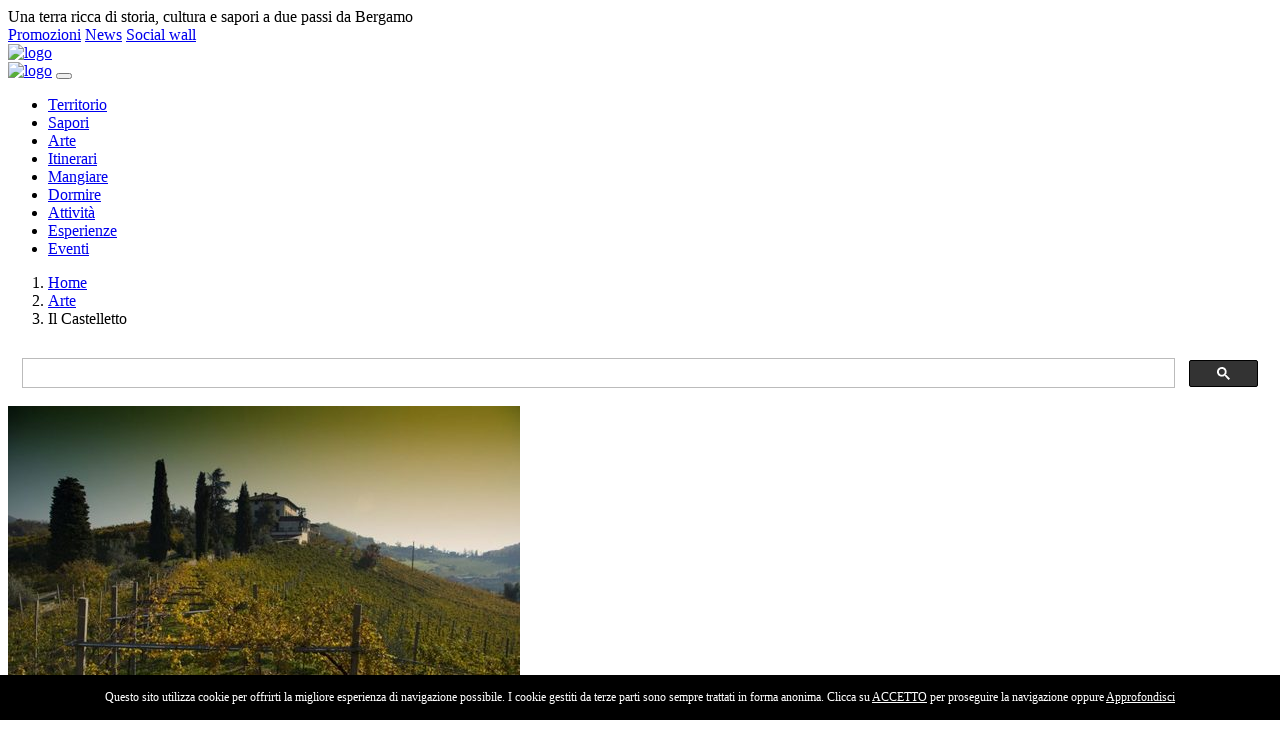

--- FILE ---
content_type: text/html; charset=UTF-8
request_url: https://www.terredelvescovado.it/arte/il-castelletto-cziCjLfqo2
body_size: 19198
content:
<!DOCTYPE html>
<html>
    <head>
        <meta charset="utf-8">
<meta name="viewport" content="width=device-width, initial-scale=1, shrink-to-fit=no">
<title>Sito ufficiale Terre del Vescovado - Sito ufficiale Terre del Vescovado - Il Castelletto</title>


    <meta name="description" content="Sito ufficiale Terre del Vescovado - Scopri la storia de Il Castelletto a Gavarno, oggi sede di un’azienda agricola che produce olio d’oliva ed ospita uno dei pochissimi frantoi della provincia di Bergamo">
    
<link rel="stylesheet" href="/vendor/twbs/bootstrap/dist/css/bootstrap.min.css" />
<link rel="stylesheet" href="https://assets.juicer.io/embed.css" media="all" />
<link rel="stylesheet" href="/assets/plugins/owlcarousel/assets/owl.carousel.min.css" />
<link rel="stylesheet" href="/assets/plugins/owlcarousel/assets/owl.theme.default.min.css">
<link rel="stylesheet" href="https://cdnjs.cloudflare.com/ajax/libs/select2/4.0.5/css/select2.min.css" integrity="sha256-xJOZHfpxLR/uhh1BwYFS5fhmOAdIRQaiOul5F/b7v3s=" crossorigin="anonymous" />
<link rel="stylesheet" href="/assets/plugins/owlcarousel/assets/owl.theme.default.min.css" />
<link rel="stylesheet" href="https://cdnjs.cloudflare.com/ajax/libs/fullcalendar/3.10.0/fullcalendar.min.css" />
<link rel="stylesheet" href="https://cdn.jsdelivr.net/gh/fancyapps/fancybox@3.5.6/dist/jquery.fancybox.min.css" />
<link rel="stylesheet" href="/assets/fontawesome/css/all.min.css" />
<link rel="stylesheet" href="/assets/css/style.css?v=202503271235" />
<script src="https://assets.juicer.io/embed.js" type="text/javascript"></script>
<script src="https://maps.googleapis.com/maps/api/js?key=AIzaSyAm2W0CdRmTFblfezeayLaWSziSt4xh0lQ" type="text/javascript"></script>
<script async src="https://www.googletagmanager.com/gtag/js?id=UA-9030885-16"></script>
<script>
    window.dataLayer = window.dataLayer || [];
    function gtag() {
        dataLayer.push(arguments);
    }
    gtag('js', new Date());
    gtag('config', 'UA-9030885-16 ', {'anonymize_ip': true});
</script>
<!-- Icons -->
<link rel="apple-touch-icon" sizes="57x57" href="/assets/icons/apple-icon-57x57.png">
<link rel="apple-touch-icon" sizes="60x60" href="/assets/icons/apple-icon-60x60.png">
<link rel="apple-touch-icon" sizes="72x72" href="/assets/icons/apple-icon-72x72.png">
<link rel="apple-touch-icon" sizes="76x76" href="/assets/icons/apple-icon-76x76.png">
<link rel="apple-touch-icon" sizes="114x114" href="/assets/icons/apple-icon-114x114.png">
<link rel="apple-touch-icon" sizes="120x120" href="/assets/icons/apple-icon-120x120.png">
<link rel="apple-touch-icon" sizes="144x144" href="/assets/icons/apple-icon-144x144.png">
<link rel="apple-touch-icon" sizes="152x152" href="/assets/icons/apple-icon-152x152.png">
<link rel="apple-touch-icon" sizes="180x180" href="/assets/icons/apple-icon-180x180.png">
<link rel="icon" type="image/png" sizes="192x192"  href="/assets/icons/android-icon-192x192.png">
<link rel="icon" type="image/png" sizes="32x32" href="/assets/icons/favicon-32x32.png">
<link rel="icon" type="image/png" sizes="96x96" href="/assets/icons/favicon-96x96.png">
<link rel="icon" type="image/png" sizes="16x16" href="/assets/icons/favicon-16x16.png">
<link rel="manifest" href="/assets/icons/manifest.json">
<meta name="msapplication-TileColor" content="#ffffff">
<meta name="msapplication-TileImage" content="/assets/icons/ms-icon-144x144.png">  

<meta property="og:url" content="https://www.terredelvescovado.it/arte/il-castelletto-cziCjLfqo2">
<meta property="og:title" content="Sito ufficiale Terre del Vescovado - Sito ufficiale Terre del Vescovado - Il Castelletto">
<meta property="og:description" content="Sito ufficiale Terre del Vescovado - Scopri la storia de Il Castelletto a Gavarno, oggi sede di un’azienda agricola che produce olio d’oliva ed ospita uno dei pochissimi frantoi della provincia di Bergamo">
<meta property="og:image" content="https://www.terredelvescovado.it/assets/images/logo-v.png">
<!-- <script src="https://kit.fontawesome.com/687cdd6f0d.js" crossorigin="anonymous"></script> -->    </head>
    <body class="page-arte">
        <div id="dark-overlay"></div>
        <div id="topbar">
    <div class="container">
        <div class="row">
            <div id="top_intro" class="col">Una terra ricca di storia, cultura e sapori a due passi da Bergamo</div>
            <div class="col text-right">
                <a class="link_menu" href="/promozioni">Promozioni</a>
                <a class="link_menu" href="/news">News</a>
                <a class="link_social" target="_blank" href="https://www.facebook.com/terredelvescovado/"><i class="fab fa-facebook-square"></i></a> 
                <a class="link_social" target="_blank" href="https://www.instagram.com/terre_del_vescovado/"><i class="fab fa-instagram"></i></a> 
                <a class="link_social" target="_blank" href="https://twitter.com/hashtag/terredelvescovado"><i class="fab fa-twitter-square"></i></a> 
                <a class="link_social" target="_blank" href="https://www.youtube.com/channel/UC2c4PyntmkQjy7JVkWsSRzA"><i class="fab fa-youtube-square"></i></a> 
                <a id="link_sw" class="btn btn-sm btn-flat btn-primary" href="/social-wall" role="button">Social wall</a>
            </div>
        </div>
    </div>
</div>        <div id="header">
    <div class="logo text-center d-none d-lg-block"><a href="/"><img src="/assets/images/logo.png" alt="logo" class="img-fluid" /></a></div>
    <nav class="navbar navbar-expand-lg navbar-light bg-transparent">
        <div class="nav-container">
            <a class="navbar-brand d-block d-lg-none d-xl-none" href="/"><img src="/assets/images/logo-h.jpg" alt="logo" /></a>
            <button class="navbar-toggler" type="button" data-toggle="collapse" data-target="#navbarNav" aria-controls="navbarNav" aria-expanded="false" aria-label="Toggle navigation">
                <span class="navbar-toggler-icon"></span>
            </button>
        </div>
        <div class="collapse navbar-collapse" id="navbarNav">
            <ul class="navbar-nav">
                <li class="nav-item">
                    <a class="nav-link btn-territorio " href="/territorio">Territorio</a>
                </li>
                <li class="nav-item">
                    <a class="nav-link btn-sapori " href="/sapori">Sapori</a>
                </li>
                <li class="nav-item">
                    <a class="nav-link btn-arte active" href="/arte">Arte</a>
                </li>
                <li class="nav-item">
                    <a class="nav-link btn-itinerari " href="/itinerari">Itinerari</a>
                </li>
                <li class="nav-item">
                    <a class="nav-link btn-mangiare " href="/mangiare">Mangiare</a>
                </li>
                <li class="nav-item">
                    <a class="nav-link btn-dormire " href="/dormire">Dormire</a>
                </li>
                <li class="nav-item">
                    <a class="nav-link btn-outdoor " href="/outdoor">Attivit&agrave;</a>
                </li>
                <li class="nav-item">
                    <a class="nav-link btn-esperienze " href="/esperienze">Esperienze</a>
                </li>
                <li class="nav-item">
                    <a class="nav-link btn-eventi " href="/eventi">Eventi</a>
                </li>
            </ul>
        </div>
    </nav>
</div>
<div id="breadcrumb">
    <div class="container">
        <div class="row">
            <div class="col-sm-9">
                                    <nav aria-label="breadcrumb">
                        <ol class="breadcrumb">
                                                            <li class="breadcrumb-item " >
                                    <a href='/'>Home</a>                                </li>
                                                                <li class="breadcrumb-item " >
                                    <a href='/arte'>Arte</a>                                </li>
                                                                <li class="breadcrumb-item active"  aria-current='page'>
                                    Il Castelletto                                </li>
                                                        </ol>
                    </nav>

                                </div>
            <div class="col-sm-3 search">
                <script>
                    (function () {
                        var cx = '013161377903457181137:9ejtfh7moqs';
                        var gcse = document.createElement('script');
                        gcse.type = 'text/javascript';
                        gcse.async = true;
                        gcse.src = 'https://cse.google.com/cse.js?cx=' + cx;
                        var s = document.getElementsByTagName('script')[0];
                        s.parentNode.insertBefore(gcse, s);
                    })();
                </script>
                <gcse:search></gcse:search>
            </div>
        </div>
    </div>
</div>        <div id="item" class="container mt-5 mb-2">
    <div class="testo-galleria">    
            <div class="owl-carousel mb-2 fl-right" data-items="1" data-nav="true">
                            <a data-fancybox="gallery" href="https://2caffe.s3.amazonaws.com/terredelvescovado/multimedia/3263_/Il-Castelletto-2-1024x683.jpg">
                    <div class="active" title="">
                        <!--<div class="bg-container" style="background-image: url(https://2caffe.s3.amazonaws.com/terredelvescovado/multimedia/3263_medium/medium_Il-Castelletto-2-1024x683.jpg)"></div>-->
                        <img src="https://2caffe.s3.amazonaws.com/terredelvescovado/multimedia/3263_medium/medium_Il-Castelletto-2-1024x683.jpg" alt="" class="img-fluid img-bg-container" />
                    </div>
                </a>
                                <a data-fancybox="gallery" href="https://2caffe.s3.amazonaws.com/terredelvescovado/multimedia/2602_/Il-Castelletto-1-1024x681.jpg">
                    <div class="" title="">
                        <!--<div class="bg-container" style="background-image: url(https://2caffe.s3.amazonaws.com/terredelvescovado/multimedia/2602_medium/medium_Il-Castelletto-1-1024x681.jpg)"></div>-->
                        <img src="https://2caffe.s3.amazonaws.com/terredelvescovado/multimedia/2602_medium/medium_Il-Castelletto-1-1024x681.jpg" alt="" class="img-fluid img-bg-container" />
                    </div>
                </a>
                        </div>
            <h2><span>Le Terre del Vescovado</span></h2>
    <h1>Il Castelletto</h1>
        <div class="descrizione">
        <p>Antica fortificazione del XIV secolo della famiglia Ginami la quale, nonostante avesse solo feudi nella Valle Brembana, la mantenne quale punto di forza ed osservazione. La loro fede di convinti Ghibellini aveva spinto i Visconti a donare loro questo punto strategico. Nel XVII secolo iniziò la trasformazione da fortificazione in villa, voluta dai nuovi proprietari, i nobili Gelmini, già signori di Gromo in Valle Seriana. Rimase di loro proprietà fino alla metà degli anni ’40, quando passò a G. Pandocchi e successivamente all’attuale proprietà, la famiglia Lussana. La posizione in cima ad un’altura regala panorami indescrivibili che rimangono nella memoria dei fortunati visitatori, rendendo speciale questa località. La leggenda racconta che Alarico, Re dei Visigoti, fece del colle il suo quartier generale, dal quale dirigeva l’assedio su Bergamo. Oggi Il Castelletto è sede di un’azienda agricola che produce olio d’oliva ed ospita uno dei pochissimi frantoi della provincia di Bergamo.</p><br><strong>EMERGENZA COVID-19: SERVIZIO DELIVERY E TAKE-AWAY</strong><br><br>Il servizio <strong>Delivery</strong> è disponibile per olio.                        <div class="mt-4 mb-4">
            <div class="dettagli_extra">
                <div class="dettaglio"><strong>Orari:</strong> Tutto l’anno, per gruppi numerosi solo nel periodo estivo</div>                                                                                                                    
                    
                    
                                                                                                                                            </div>
        </div>
    </div>
    <div style="clear: both;"></div>
</div></div><div class="">
    <div class="container">
        <div class="servizi mb-3 pt-3 pb-3">
            <div class="servizio" title="Parcheggio"><i class="fa-2x fas fa-parking"></i> Parcheggio</div>        </div>
    </div>
    <div id="contatti-mappa">
        <div class="dettagli">
            <h6><i class="fas fa-landmark"></i>&nbsp;&nbsp;Contatti</h6>
            <div><strong>Referente</strong>: Famiglia Lussana</div>                        <div><strong>Indirzzo</strong>: Via Collina Alta 58 A/B</div>            <div><strong>Telefono</strong>: 0354599270</div>                                    <div><strong>Sito web</strong>: <a href='http://www.ilcastellettoagricola.com' target='_blank'>www.ilcastellettoagricola.com</a></div>            <div class="icon"><strong>Email</strong>: <a href='mailto:info@ilcastellettoagricola.com'><i class='far fa-2x fa-envelope'></i></a></div>            <div class="icon"><strong>Pagina FB</strong>: <a href='http://www.facebook.com/IlCastellettoAziendaAgricola' target='_blank'><i class='fab fa-2x fa-facebook-square'></i></a></div>            <div class="icon"><strong>Instagram</strong>: <a href='https://' target='_blank'><i class='fab fa-2x fa-instagram-square'></i></a></div>        </div>
        <div id="mappa" style="height: 400px;"></div>
        <script>
            $(function () {
                var latLng = {
                    lat: 45.7149582,
                    lng: 9.7775528                };

                var map = new google.maps.Map(document.getElementById('mappa'), {
                    zoom: 14,
                    center: latLng,
                    mapTypeId: google.maps.MapTypeId.ROADMAP
                });

                    var marker = new google.maps.Marker({
                        position: latLng,
                        map: map,
                        icon: '/assets/markers/arte.png',
                        title: 'Il Castelletto'
                    });
            });
        </script>
    </div>
</div><!-- mt-5 pt-5 pb-4 -->
<div class="title text-center ">
    <h2 class=""><span>Altri luoghi</span>nello stesso Comune</h2>
</div>
<div id="carosello-items" class="pt-5 pb-5">
    <div class="container">
        <div class="owl-carousel" data-items="3" data-nav="true" data-margin="20" >
            <div>
    <a href="/arte/borgo-donecco-6NUPTgAGO4">
        <!--<div class="bg-container" style="background-image: url(https://2caffe.s3.amazonaws.com/terredelvescovado/multimedia/3264_medium/medium_donecco-2-1-1024x684.jpg)"></div>-->
        <img src="https://2caffe.s3.amazonaws.com/terredelvescovado/multimedia/3264_medium/medium_donecco-2-1-1024x684.jpg" alt="" class="img-fluid img-bg-container" />
    </a>
        <h3 class="mt-2"><a href="/arte/borgo-donecco-6NUPTgAGO4">Borgo Donecco</a></h3>
        <div class="clamp" data-clamp="120"> A fianco della vecchia chiesa dedicata a S. Giuseppe lavoratore &egrave; posto il complesso detto &ldquo;Donecco&rdquo;. La chiesa, presumibilmente datata al XVI secolo &egrave; stata poi ristrutturata nel XVII, preservando sino ad oggi il medesimo impianto. La struttura fu il centro attorno al quale si svilupparono le costruzioni ancora oggi esistenti. La pi&ugrave; antica di queste risale al 1700, sorsero poi i corpi rurali nel 1800 e nel 1900 venne costruita la parte padronale, in aderenza a quella pi&ugrave; antica.     </div>
</div>
<div>
    <a href="/arte/centro-agricolo-cerri-kFdRUh4YD2">
        <!--<div class="bg-container" style="background-image: url(https://2caffe.s3.amazonaws.com/terredelvescovado/multimedia/2994_medium/medium_21.jpg)"></div>-->
        <img src="https://2caffe.s3.amazonaws.com/terredelvescovado/multimedia/2994_medium/medium_21.jpg" alt="" class="img-fluid img-bg-container" />
    </a>
        <h3 class="mt-2"><a href="/arte/centro-agricolo-cerri-kFdRUh4YD2">Centro agricolo Cerri</a></h3>
        <div class="clamp" data-clamp="120"> I Cerri sono un centro agricolo autosufficiente risalente all&rsquo;epoca romana. Gli edifici, salvo il corpo centrale che unisce la casa padronale a quella rustica, risalgono all&rsquo;incirca alla met&agrave; del XVII secolo, cos&igrave; come la chiesetta fatta erigere dagli antichi proprietari, la nobile famiglia Savioni. Dedicata a Maria Assunta la chiesetta conserva ancor oggi i pavimenti originali ed ha al suo interno un quadro dell&rsquo;Annunciazione di autore ignoto. Dal 1925 la propriet&agrave; &egrave; passata ai signori Moretti di Gandino. Oggi i Cerri sono sede di un&rsquo;attivit&agrave; agrituristica di ristorazione.     </div>
</div>
<div>
    <a href="/arte/centro-storico-di-rosciate-2Zhg0EixCw">
        <!--<div class="bg-container" style="background-image: url(https://2caffe.s3.amazonaws.com/terredelvescovado/multimedia/3141_medium/medium_centro_rosciate_1.jpg)"></div>-->
        <img src="https://2caffe.s3.amazonaws.com/terredelvescovado/multimedia/3141_medium/medium_centro_rosciate_1.jpg" alt="" class="img-fluid img-bg-container" />
    </a>
        <h3 class="mt-2"><a href="/arte/centro-storico-di-rosciate-2Zhg0EixCw">Centro storico di Rosciate</a></h3>
        <div class="clamp" data-clamp="120"> Sull’origine del borgo di Rosciate vi sono differenti teorie: per alcuni è di origine celtica, come anche il nome, per altri è di origine gentilizia. Amministrativamente Rosciate fu divisa da Scanzo fino al 1927, quando si costituirono in un unico Comune. Il cuore del centro storico è Piazza Alberico da Rosciate, sulla quale si affaccia la Parrocchiale nuova di S. Maria Assunta; nella piazza confluiscono 4 vie: via Don Calvi, via Serenissima in cui si trovano la dimora rosciatese di G. Quarenghi e i resti di una colonna romana, via F.lli Epis e via Medolago con Villa Colleoni. Il borgo ospita ogni anno a settembre la Festa del Moscato di Scanzo e dei sapori scanzesi. 
    </div>
</div>
<div>
    <a href="/arte/chiesa-antica-di-s-giovanni-nei-boschi-tjjVhRM2Ao">
        <!--<div class="bg-container" style="background-image: url(https://2caffe.s3.amazonaws.com/terredelvescovado/multimedia/511_medium/medium_Chiesa-Antica-San-Giovanni-nei-boschi-701x1024.jpg)"></div>-->
        <img src="https://2caffe.s3.amazonaws.com/terredelvescovado/multimedia/511_medium/medium_Chiesa-Antica-San-Giovanni-nei-boschi-701x1024.jpg" alt="" class="img-fluid img-bg-container" />
    </a>
        <h3 class="mt-2"><a href="/arte/chiesa-antica-di-s-giovanni-nei-boschi-tjjVhRM2Ao">Chiesa antica di S. Giovanni nei Boschi</a></h3>
        <div class="clamp" data-clamp="120"> Per quanto ridotto a un rudere, quest&rsquo;antica chiesa &egrave; impressa nella memoria dei tempi. Risale presumibilmente a poco prima dell&rsquo;anno mille, ma le prime notizie certe risalgono alla fine del Medioevo, quando era gestita dagli Umiliati appartenenti all&rsquo;ordine Carmelitano. Probabilmente nacque per opera di qualche religioso eremita. Quasi con certezza fu costruita su una preesistente chiesetta dedicata a S. Giovanni Battista; per la localit&agrave; in cui era situata venne poi chiamata &ldquo;dei boschi&rdquo;. Sappiamo che l&rsquo;edificio era di modeste dimensioni, almeno fino alla visita di S. Carlo; inoltre il Sacrificio della Messa veniva celebrato su un altare costruito sotto il porticato esterno. Nonostante l&rsquo;edificio fosse molto modesto esteriormente, all&rsquo;interno vantava affreschi risalenti all&rsquo;inizio del 1500 eseguiti da Giovanni Zanchi del Beur. Anche gli affreschi sono andati completamente perduti. Nel 1897 venne ampliata e successivamente lasciata in uno stato di abbandono.     </div>
</div>
<div>
    <a href="/arte/chiesa-antica-di-s-maria-assunta-Wgtx7QD3Kc">
        <!--<div class="bg-container" style="background-image: url(https://2caffe.s3.amazonaws.com/terredelvescovado/multimedia/515_medium/medium_chiesa-antica-Santa-Maria-Assunta.jpg)"></div>-->
        <img src="https://2caffe.s3.amazonaws.com/terredelvescovado/multimedia/515_medium/medium_chiesa-antica-Santa-Maria-Assunta.jpg" alt="" class="img-fluid img-bg-container" />
    </a>
        <h3 class="mt-2"><a href="/arte/chiesa-antica-di-s-maria-assunta-Wgtx7QD3Kc">Chiesa antica di S. Maria Assunta</a></h3>
        <div class="clamp" data-clamp="120"> L&rsquo;antica chiesa risale all&rsquo;incirca al XV secolo, &egrave; a navata unica ed era occupata da quattro altari votivi. Nei secoli l&rsquo;edificio ha subito diversi interventi, soprattutto tra i secoli XV e XVI. A tale periodo vengono datati gli affreschi che ancora oggi si possono ritrovare all&rsquo;interno; diverse sono le opere dedicate alla devozione mariana. Tra tutte spicca l&rsquo;immagine della Madonna del latte con il Cristo infante, ornato al collo e al polso da un filo di corallo con finalit&agrave; apotropaica. Sul pilastro di destra &egrave; situata l&rsquo;immagine della Madonna col bambino a figura intera, datata 1507, attribuita al pittore bergamasco Nello da Gandino. Toccante &egrave; la Madonna che guida il Cristo infante a leggere sulle tavolette. Altre immagini sono destinate ai santi martiri, come San Domino, San Rocco, Sant&rsquo;Antonio, San Pantaleone e San Pietro da Verona; trionfale e potente &egrave; il Vescovo Algisio Marchesi di Rosciate in trono, impreziosito da anelli dorati.     </div>
</div>
<div>
    <a href="/arte/chiesa-antica-di-s-pietro-BxTdCLUtSG">
        <!--<div class="bg-container" style="background-image: url(https://2caffe.s3.amazonaws.com/terredelvescovado/multimedia/517_medium/medium_chiesa-antica-san-pietro-1-1-683x1024.jpg)"></div>-->
        <img src="https://2caffe.s3.amazonaws.com/terredelvescovado/multimedia/517_medium/medium_chiesa-antica-san-pietro-1-1-683x1024.jpg" alt="" class="img-fluid img-bg-container" />
    </a>
        <h3 class="mt-2"><a href="/arte/chiesa-antica-di-s-pietro-BxTdCLUtSG">Chiesa antica di S. Pietro</a></h3>
        <div class="clamp" data-clamp="120"> La chiesa di S.Pietro fu eretta, sulla precedente chiesa del &lsquo;300, dai monaci cistercensi in architettura gotica, mantenendo il caratteristico schema ad abside quadrata. Diversi furono i restauri, ma di fondamentale importanza furono i lavori su progetto di G. B. Caniana nel 1749. La chiesa &egrave; un esempio di barocchetto lombardo con influenze rococ&ograve;; la facciata principale ha un portale di derivazione neoclassica che si affaccia sulla piazzetta dedicata al vescovo Giovanni da Scanzo (1295-1309). Tra le opere interne alla chiesa troviamo alcuni affreschi dei fratelli Orelli, in particolare &ldquo;Cristo scaccia i mercanti dal tempio&rdquo; all&rsquo;ingresso; nell&rsquo;abside si trovano la tela di A. Talpino detto il Salmeggia &ldquo;Consegna delle chiavi a S. Pietro&rdquo; e l&rsquo;opera di G. Raggi &ldquo;Caduta di Simon Mago&rdquo;. Era conservata anche una tela di Palma il Giovane, &ldquo;Dio Padre&rdquo;, ora collocata nella chiesa nuova. Nel primo altare di destra si trova la cappella della &ldquo;Madonna del Rosario&rdquo; con statua di G. Fantoni.     </div>
</div>
<div>
    <a href="/arte/chiesa-della-ss-trinita-ZhrYGgYZQq">
        <!--<div class="bg-container" style="background-image: url(https://2caffe.s3.amazonaws.com/terredelvescovado/multimedia/898_medium/medium_chiesa-trinita-1-1024x683.jpg)"></div>-->
        <img src="https://2caffe.s3.amazonaws.com/terredelvescovado/multimedia/898_medium/medium_chiesa-trinita-1-1024x683.jpg" alt="" class="img-fluid img-bg-container" />
    </a>
        <h3 class="mt-2"><a href="/arte/chiesa-della-ss-trinita-ZhrYGgYZQq">Chiesa della S.S. Trinità</a></h3>
        <div class="clamp" data-clamp="120"> Dotata di un campanile di piccole dimensioni, non prorompente sul paesaggio, la Chiesa della S.S. Trinit&agrave; di Gavarno ha uno stile architettonico difficile da definire, a causa delle numerose modifiche subite nel tempo. L&rsquo;interno, arricchito da pregevoli opere d&rsquo;arte, offre un&rsquo;atmosfera di quieta armonia, in sintonia coi desideri dei vescovi, che ne furono i proprietari fino al 1905. Sul soffitto un affresco del 1800 dei fratelli Epis: l&rsquo;&rdquo;Incoronazione della Vergine&rdquo;. Vi sono poi tre tele del 1700 di Antonio Cifrondi, restaurate dal pittore Quarti di Bergamo. La loro caratteristica pi&ugrave; evidente &egrave; lo sfondo in piena luce.     </div>
</div>
<div>
    <a href="/arte/chiesa-di-san-giovanni-ejCe58pQz0">
        <!--<div class="bg-container" style="background-image: url(https://2caffe.s3.amazonaws.com/terredelvescovado/multimedia/512_medium/medium_chiesa-nuova-san-giovanni-1-683x1024.jpg)"></div>-->
        <img src="https://2caffe.s3.amazonaws.com/terredelvescovado/multimedia/512_medium/medium_chiesa-nuova-san-giovanni-1-683x1024.jpg" alt="" class="img-fluid img-bg-container" />
    </a>
        <h3 class="mt-2"><a href="/arte/chiesa-di-san-giovanni-ejCe58pQz0">Chiesa di San Giovanni</a></h3>
        <div class="clamp" data-clamp="120"> Edificata in una posizione ottimale all&rsquo;incrocio delle vie per Gavarno, Nembro, Cenate e Scanzo, la chiesa ha una posizione dominante. Costruita su progetto di Elia Fornoni, fu un momento di gioia per tutta la comunit&agrave;, che partecip&ograve; alle spese del progetto. In un solo anno la chiesa venne finita e consacrata alla vigilia del primo conflitto mondiale il 27 maggio 1914 dal vescovo di Bergamo Radini Tedeschi; fu dedicata a S.Giovanni Battista. L&rsquo;unica navata, interessata da cappelle votive (Cappella del Sacro Cuore, Cappella di Lourdes), termina con la gradinata che porta al presbiterio di forma esagonale. Si osserva la pala d&rsquo;altare, proveniente dall&rsquo;antica chiesa, che raffigura S. Giovanni Battista. Il dipinto &egrave; firmato da Jacobus Aduljus, datato 1717. Sul lato destro vi &egrave; la cappella dedicata alla Sacra Famiglia, sopra il cui altare &egrave; posta una tela del 1600 realizzata da Carlo Ceresa. A lato dell&rsquo;altare &egrave; posta una tela di Pier Martini raffigurante i Santi.     </div>
</div>
<div>
    <a href="/arte/chiesa-di-san-pantaleone-martire-e1Dlbke7CZ">
        <!--<div class="bg-container" style="background-image: url(https://2caffe.s3.amazonaws.com/terredelvescovado/multimedia/513_medium/medium_san-pantaleone-1-1024x684.jpg)"></div>-->
        <img src="https://2caffe.s3.amazonaws.com/terredelvescovado/multimedia/513_medium/medium_san-pantaleone-1-1024x684.jpg" alt="" class="img-fluid img-bg-container" />
    </a>
        <h3 class="mt-2"><a href="/arte/chiesa-di-san-pantaleone-martire-e1Dlbke7CZ">Chiesa di San Pantaleone Martire</a></h3>
        <div class="clamp" data-clamp="120"> Grazie ad una relazione sulla visita di S. Carlo Borromeo &egrave; certo che la chiesa attuale sorge su un&rsquo;antica chiesetta. La struttura attuale risale probabilmente al 1595, anno in cui la chiesa venne ricostruita conservando l&rsquo;abside antica e parte del muro perimetrale. Il portico in questi lavori non venne progettato e venne costruito successivamente. L&rsquo;edificio nel suo complesso ricorda lo stile tardo romanico, ormai trasformato nel cosiddetto gotico lombardo. La pianta della chiesa &egrave; rettangolare, ad unica navata e suddivisa in cinque campate da archi in muratura a sesto acuto. L&rsquo;interno &egrave; caratterizzato da tre opere notevoli: le pale dell&rsquo;altare dei Santi e dell&rsquo;altare maggiore di F. Zucco e l&rsquo;altare dell&rsquo;Annunciazione di Enea Salmeggia (1613). Sempre del Salmeggia troviamo le tele con gli episodi del martirio di San Pantaleone, mentre sono di Emilio Nembrini i recenti dipinti murali che rappresentano santi e beati     </div>
</div>
<div>
    <a href="/arte/chiesa-nuova-di-s-maria-assunta-M1SVhorw8x">
        <!--<div class="bg-container" style="background-image: url(https://2caffe.s3.amazonaws.com/terredelvescovado/multimedia/514_medium/medium_chiesa-nuova-assunta-1-1024x683.jpg)"></div>-->
        <img src="https://2caffe.s3.amazonaws.com/terredelvescovado/multimedia/514_medium/medium_chiesa-nuova-assunta-1-1024x683.jpg" alt="" class="img-fluid img-bg-container" />
    </a>
        <h3 class="mt-2"><a href="/arte/chiesa-nuova-di-s-maria-assunta-M1SVhorw8x">Chiesa nuova di S. Maria Assunta</a></h3>
        <div class="clamp" data-clamp="120"> La chiesa attuale fu iniziata nel 1829 su progetto dell&rsquo;Ing. Cominazzi e terminata nel 1840. L&rsquo;edificio &egrave; ispirato al neoclassicismo e presenta una struttura a croce greca. Sopra l&rsquo;ingresso, di tipo rinascimentale, vi &egrave; un bellissimo affresco di Gian Battista Epis raffigurante l&rsquo;assunzione della Vergine. Di notevole importanza sono le tele all&rsquo;interno, alcune delle quali provengono dalla chiesa antica, come l&rsquo;Assunta di Gian Paolo Cavagna (1627), la Madonna col bambino e i santi Biagio e Carlo di Marcantonio Cesareo (1646). Nell&rsquo;abside la &ldquo;Cacciata dal paradiso terrestre&rdquo; e la &ldquo;Presentazione al Tempio&rdquo; sono dei fratelli Epis di Gavarno. Sulle pareti ai lati dell&rsquo;ingresso principale si trovano due tele di Antonio Cifrondi: le &ldquo;Nozze di Cana&rdquo; e l&rsquo;&rdquo;Ultima Cena&rdquo;. Di grande interesse il complesso dell&rsquo;altare, realizzato nel 1840 su progetto dell&rsquo;architetto Luigi Fontana. Nella sagrestia si trovano tre tele del 1700: il &ldquo;Miracolo della mula&rdquo;, la &ldquo;Sacra famiglia&rdquo; e la &ldquo;Madonna del Rosario&rdquo;.     </div>
</div>
<div>
    <a href="/arte/chiesa-nuova-di-s-pietro-e-paolo-uKHDSOW8zQ">
        <!--<div class="bg-container" style="background-image: url(https://2caffe.s3.amazonaws.com/terredelvescovado/multimedia/516_medium/medium_chiesa-nuova-san-pietro-1-1024x683.jpg)"></div>-->
        <img src="https://2caffe.s3.amazonaws.com/terredelvescovado/multimedia/516_medium/medium_chiesa-nuova-san-pietro-1-1024x683.jpg" alt="" class="img-fluid img-bg-container" />
    </a>
        <h3 class="mt-2"><a href="/arte/chiesa-nuova-di-s-pietro-e-paolo-uKHDSOW8zQ">Chiesa nuova di S. Pietro e Paolo</a></h3>
        <div class="clamp" data-clamp="120"> Una delle figure pi&ugrave; eminenti della storia religiosa del paese fu Giuseppe Radici, parroco di Scanzo dal 1932. Uomo intraprendente e di forte temperamento, appena arrivato Scanzo fece sua l&rsquo;idea di una nuova parrocchiale. La vecchia chiesa del Caniana fu giudicata insufficiente, soprattutto per l&rsquo;incremento demografico di quel periodo. L&rsquo;incarico dei lavori fu affidato all&rsquo;Ing. Dante Fornoni nel 1934 che elabor&ograve; un progetto a navata unica con tre campate su croce greca. Il complesso insiste su un&rsquo;area ricavata dalla demolizione degli edifici in origine di propriet&agrave; dei Martinengo. L&rsquo;interno &egrave; snello e arioso arricchito da affreschi di Emilio Nembrini (1944-46) e Trento Longaretti (1986-87). Sul presbiterio campeggia l&rsquo;altare maggiore di Giovanni Rota, realizzato con pregiati marmi di Zandobbio e di Camerata Cornello, arricchito dai rilievi simbolici di Costante Coter importante scultore bergamasco. La portella del tabernacolo porta la firma dell&rsquo;artigiano scanzese Giacomo Cortinovis.     </div>
</div>
<div>
    <a href="/arte/chiesetta-degli-alpini-Ve74pnv8np">
        <!--<div class="bg-container" style="background-image: url(https://2caffe.s3.amazonaws.com/terredelvescovado/multimedia/6931_medium/medium_6__Chiesetta_degli_Alpini_-_SCANZOROSCIATE.jpg)"></div>-->
        <img src="https://2caffe.s3.amazonaws.com/terredelvescovado/multimedia/6931_medium/medium_6__Chiesetta_degli_Alpini_-_SCANZOROSCIATE.jpg" alt="" class="img-fluid img-bg-container" />
    </a>
        <h3 class="mt-2"><a href="/arte/chiesetta-degli-alpini-Ve74pnv8np">Chiesetta degli alpini</a></h3>
        <div class="clamp" data-clamp="120"> La Chiesetta degli Alpini sul Monte Bastia fu costruita nel 1969, mentre era in carica il capogruppo Giulio De Toma, e venne dedicata alla Madonna, Regina della pace. All&rsquo;interno, nel settembre 1993, &egrave; stata posta una statua lignea, opera del famoso scultore Flavio Pancher di Ortisei (BZ). Dalla chiesetta si gode di una splendida vista a 360&deg; sulla pianura, su Citt&agrave; Alta e sull&rsquo;imbocco della Valle Seriana.     </div>
</div>
<div>
    <a href="/arte/ex-chiesa-di-s-anna-DMVSMg6T35">
        <!--<div class="bg-container" style="background-image: url(https://2caffe.s3.amazonaws.com/terredelvescovado/multimedia/3176_medium/medium_ex-Chiesa-di-S.-Anna_1.jpg)"></div>-->
        <img src="https://2caffe.s3.amazonaws.com/terredelvescovado/multimedia/3176_medium/medium_ex-Chiesa-di-S.-Anna_1.jpg" alt="" class="img-fluid img-bg-container" />
    </a>
        <h3 class="mt-2"><a href="/arte/ex-chiesa-di-s-anna-DMVSMg6T35">Ex Chiesa di S. Anna</a></h3>
        <div class="clamp" data-clamp="120"> E&rsquo; la chiesa pi&ugrave; antica di Scanzorosciate, inserita nel complesso costantiniano-longobardo dell&rsquo;originaria Scantium. L&rsquo;edificio &egrave; di modeste dimensioni, a pianta quadrata con un&rsquo;unica colonna centrale che sorregge le quattro volte a croce e i quattro robusti archi a sesto. L&rsquo;accesso avviene da via Abadia attraverso un piccolo portale di epoca cinquecentesca in pietra arenaria. Nella parte soprastante &egrave; visibile una lapider in arenaria gialla che rappresenta una croce che esce da una fonte, forse appartenente ad un antico fonte battesimale.     </div>
</div>
<div>
    <a href="/arte/il-castelletto-cziCjLfqo2">
        <!--<div class="bg-container" style="background-image: url(https://2caffe.s3.amazonaws.com/terredelvescovado/multimedia/3263_medium/medium_Il-Castelletto-2-1024x683.jpg)"></div>-->
        <img src="https://2caffe.s3.amazonaws.com/terredelvescovado/multimedia/3263_medium/medium_Il-Castelletto-2-1024x683.jpg" alt="" class="img-fluid img-bg-container" />
    </a>
        <h3 class="mt-2"><a href="/arte/il-castelletto-cziCjLfqo2">Il Castelletto</a></h3>
        <div class="clamp" data-clamp="120"> Antica fortificazione del XIV secolo della famiglia Ginami la quale, nonostante avesse solo feudi nella Valle Brembana, la mantenne quale punto di forza ed osservazione. La loro fede di convinti Ghibellini aveva spinto i Visconti a donare loro questo punto strategico. Nel XVII secolo inizi&ograve; la trasformazione da fortificazione in villa, voluta dai nuovi proprietari, i nobili Gelmini, gi&agrave; signori di Gromo in Valle Seriana. Rimase di loro propriet&agrave; fino alla met&agrave; degli anni &rsquo;40, quando pass&ograve; a G. Pandocchi e successivamente all&rsquo;attuale propriet&agrave;, la famiglia Lussana. La posizione in cima ad un&rsquo;altura regala panorami indescrivibili che rimangono nella memoria dei fortunati visitatori, rendendo speciale questa localit&agrave;. La leggenda racconta che Alarico, Re dei Visigoti, fece del colle il suo quartier generale, dal quale dirigeva l&rsquo;assedio su Bergamo. Oggi Il Castelletto &egrave; sede di un&rsquo;azienda agricola che produce olio d&rsquo;oliva ed ospita uno dei pochissimi frantoi della provincia di Bergamo.   EMERGENZA COVID-19: SERVIZIO DELIVERY E TAKE-AWAY   Il servizio  Delivery  &egrave; disponibile per olio.    </div>
</div>
<div>
    <a href="/arte/il-vecchio-lavatoio-a-rosciate-juoJTsDULB">
        <!--<div class="bg-container" style="background-image: url(https://2caffe.s3.amazonaws.com/terredelvescovado/multimedia/3033_medium/medium_Lavatoio-4.jpg)"></div>-->
        <img src="https://2caffe.s3.amazonaws.com/terredelvescovado/multimedia/3033_medium/medium_Lavatoio-4.jpg" alt="" class="img-fluid img-bg-container" />
    </a>
        <h3 class="mt-2"><a href="/arte/il-vecchio-lavatoio-a-rosciate-juoJTsDULB">Il vecchio lavatoio a Rosciate</a></h3>
        <div class="clamp" data-clamp="120">    </div>
</div>
<div>
    <a href="/arte/lazzaretto-sYbnMm5CWQ">
        <!--<div class="bg-container" style="background-image: url(https://2caffe.s3.amazonaws.com/terredelvescovado/multimedia/509_medium/medium_Lazzaretto-Scanzorosciate-1.jpg)"></div>-->
        <img src="https://2caffe.s3.amazonaws.com/terredelvescovado/multimedia/509_medium/medium_Lazzaretto-Scanzorosciate-1.jpg" alt="" class="img-fluid img-bg-container" />
    </a>
        <h3 class="mt-2"><a href="/arte/lazzaretto-sYbnMm5CWQ">Lazzaretto</a></h3>
        <div class="clamp" data-clamp="120"> Complesso risalente all&rsquo;epoca della peste di S. Carlo (1576) realizzato probabilmente dalla MIA di Bergamo per ricoverare gli ammalati di Scanzo e dei comuni limitrofi. Al lazzaretto di accedeva da un robusto portale cinquecentesco in pietra arenaria; l&rsquo;unico simbolo in esso rimasto leggibile &egrave; il ricciolo lungo il bordo esterno destro, che richiama il simbolo della Misericordia. I lazzaretti erano collocati nel Medioevo a est delle citt&agrave; ed erano luoghi di confinamento e isolamento per portatori di malattie contagiose come lebbra e peste.     </div>
</div>
<div>
    <a href="/arte/piazza-castello-uM58eFeYR2">
        <!--<div class="bg-container" style="background-image: url(https://2caffe.s3.amazonaws.com/terredelvescovado/multimedia/3024_medium/medium_Piazza_Castello_2.jpg)"></div>-->
        <img src="https://2caffe.s3.amazonaws.com/terredelvescovado/multimedia/3024_medium/medium_Piazza_Castello_2.jpg" alt="" class="img-fluid img-bg-container" />
    </a>
        <h3 class="mt-2"><a href="/arte/piazza-castello-uM58eFeYR2">Piazza Castello</a></h3>
        <div class="clamp" data-clamp="120"> L’accesso alla piazza avviene attraverso un portale con stemma vescovile; all’interno si trovano la chiesa medioevale e il castello, del quale non si hanno notizie storiche certe, per quanto presenti una struttura tipica del 1600. Quest’ultimo era utilizzato come foresteria da molti pellegrini. Le numerose reliquie tuttora conservate in chiesa suggeriscono l’idea di una consuetudine alle preghiere collettive. Nei secoli successivi si assistette a un lento e inesorabile degrado. Infine un recente restauro ha recuperato questo importante monumento storico, mettendo in evidenza la solida struttura con ampi terrazzi. I sotterranei, conservati e restaurati con attenzione dall’attuale proprietario del Ristorante “Castello del Vescovado”, sono suggestivi nella loro imponenza e bellissimi sono i soffitti in mattoni di cotto, tutti autentici. La presenza di macchine agricole ci offre l’immagine del mondo contadino esistente in queste zone collinari fino ad un recente passato. 
 &nbsp; 
    </div>
</div>
<div>
    <a href="/arte/salotto-del-moscato-in-villa-galimberti-geAaCppwhD">
        <!--<div class="bg-container" style="background-image: url(https://2caffe.s3.amazonaws.com/terredelvescovado/multimedia/3257_medium/medium_Salotto-del-Moscato-2-1024x684.jpg)"></div>-->
        <img src="https://2caffe.s3.amazonaws.com/terredelvescovado/multimedia/3257_medium/medium_Salotto-del-Moscato-2-1024x684.jpg" alt="" class="img-fluid img-bg-container" />
    </a>
        <h3 class="mt-2"><a href="/arte/salotto-del-moscato-in-villa-galimberti-geAaCppwhD">Salotto del Moscato in Villa Galimberti</a></h3>
        <div class="clamp" data-clamp="120"> Nuova sede del  Consorzio di Tutela Moscato di Scanzo  e dell&rsquo;Associazione  Strada del Moscato di Scanzo e dei sapori scanzesi , all&rsquo;interno di Villa Galimberti, nel centro storico di Scanzo.  Punto informazioni e vendita Moscato di Scanzo DOCG.  Un salotto esclusivo, realizzato su due piani, all&rsquo;interno di un palazzo antico nel cuore storico di Scanzorosciate, dove potersi immergere nella cultura del vino attraverso la suggestione dei materiali, dei colori e degli allestimenti.&nbsp;La sala superiore &egrave; stata dedicata all&rsquo;avv. Bendinelli e all&rsquo;arch. Fumagalli, con la seguente dedica: &ldquo;Grazie per l&rsquo;impegno e la dedizione verso il Moscato di Scanzo. Ci avete insegnato che le cose migliori si ottengono con il massimo della passione. I soci del Consorzio&rdquo;. Due illustri personaggi che grazie alla loro tenacia e alla forza di volont&agrave; hanno contribuito in modo decisivo alla conoscenza del Moscato di Scanzo e all&rsquo;ottenimento della Docg.&nbsp;La seconda sala, con un antico soffitto a volte, &egrave; stata dedicata a Gino Veronelli con la seguente dedica: &ldquo;Grazie per averci sempre sostenuto e spronato ad amare il nostro Moscato di Scanzo. I soci del Consorzio&rdquo;. Sincero riconoscimento verso un uomo che amava ed invitava ad amare il Moscato di Scanzo.&nbsp;L&rsquo;obiettivo del &ldquo;Salotto del Moscato di Scanzo&rdquo; &egrave; quello di creare un luogo di incontro, di promozione e di racconto del territorio, dei suoi prodotti e della cultura vitivinicola.     </div>
</div>
<div>
    <a href="/arte/villa-colleoni-e-casa-di-alberico-da-rosciate-deG6NWfr3G">
        <!--<div class="bg-container" style="background-image: url(https://2caffe.s3.amazonaws.com/terredelvescovado/multimedia/2999_medium/medium_Villa-Colleoni-2.jpg)"></div>-->
        <img src="https://2caffe.s3.amazonaws.com/terredelvescovado/multimedia/2999_medium/medium_Villa-Colleoni-2.jpg" alt="" class="img-fluid img-bg-container" />
    </a>
        <h3 class="mt-2"><a href="/arte/villa-colleoni-e-casa-di-alberico-da-rosciate-deG6NWfr3G">Villa Colleoni e casa di Alberico da Rosciate</a></h3>
        <div class="clamp" data-clamp="120"> Il complesso era ed è tutt&#8217;ora un&#8217;entità autonoma rispetto al borgo di Rosciate; il profilo architettonico della villa, risalente al XV secolo, venne arricchito da modifiche ed interventi effettuati nei secoli successivi, soprattutto nell&#8217;800. Nella seconda metà del secolo la proprietà venne ceduta a dei nipoti del condottiero Colleoni, assumendo l&#8217;attuale denominazione di Villa Colleoni. All&#8217;interno vi è una cappella privata con tele de pittore A. Cifrondi. Nella storia di Rosciate si inserisce un personaggio di rilevanza storica: il giuriconsulto Alberico da Rosciate, la cui nascita in questo luogo sottolinea l&#8217;importanza di questo borgo. Il presunto luogo nativo viene localizzato ad ovest dell&#8217;attuale Villa Colleoni. 
    </div>
</div>
<div>
    <a href="/arte/villa-pagnoncelli-7itWSeJxCu">
        <!--<div class="bg-container" style="background-image: url(https://2caffe.s3.amazonaws.com/terredelvescovado/multimedia/3030_medium/medium_Villa-Pagnoncelli-Affresco-biblioteca-1024x682.jpg)"></div>-->
        <img src="https://2caffe.s3.amazonaws.com/terredelvescovado/multimedia/3030_medium/medium_Villa-Pagnoncelli-Affresco-biblioteca-1024x682.jpg" alt="" class="img-fluid img-bg-container" />
    </a>
        <h3 class="mt-2"><a href="/arte/villa-pagnoncelli-7itWSeJxCu">Villa Pagnoncelli</a></h3>
        <div class="clamp" data-clamp="120"> L&#8217;attuale edificio di Villa Pagnoncelli è da riferirsi al XVII sec., anche se getta le basi su strutture di epoca medievale; la villa presenta interventi di varie epoche, non chiaramente databili. L&#8217;edificio centrale ha una pianta a corpo semplice, al quale si congiunge un altro edificio ad L con un portico centrale ed un salone impreziosito da medaglioni di stucco affrescati con soggetti mitologici. La porzione di edificio che comprende la torre, la parte più antica della struttura, nell&#8217;800 ospitava le scuderie. All&#8217;esterno un bel giardino all&#8217;italiana. La villa è di proprietà della famiglia Pagnoncelli Folcieri, storici farmacisti di Scanzorosciate. 
    </div>
</div>
<div>
    <a href="/arte/villa-quarenghi-fHbxedSNCt">
        <!--<div class="bg-container" style="background-image: url(https://2caffe.s3.amazonaws.com/terredelvescovado/multimedia/3321_medium/medium_villa-quarenghi_2.jpg)"></div>-->
        <img src="https://2caffe.s3.amazonaws.com/terredelvescovado/multimedia/3321_medium/medium_villa-quarenghi_2.jpg" alt="" class="img-fluid img-bg-container" />
    </a>
        <h3 class="mt-2"><a href="/arte/villa-quarenghi-fHbxedSNCt">Villa Quarenghi</a></h3>
        <div class="clamp" data-clamp="120"> Questa villa, tra il XV e il XVI secolo, fu sede del comando di zona della Serenissima, come testimonia il leone di S. Marco che domina sulla facciata principale. Fu poi dimora rosciatese di Giacomo Quarenghi, uno dei maggiori architetti del periodo neoclassico, noto anche per i legami con la Russia di Caterina II. La moglie di Quarenghi, Maria Fortunata Mazzoleni, aveva dei possedimenti in Val Cavallina, tra i quali questa villa; l&#8217;edificio fu utilizzato per alcuni anni dai Quarenghi come casa di campagna e dopo la morte di Giacomo, nel 1817, passò in eredità ai figli. Nel 1824 la villa venne venduta ad fisico Domenico Mandelli, al quale è stato intitolato il vicolo ciottolato che conduce all&#8217;ingresso della villa. Mandelli vendette poi la villa al Cavalier Cavagnis. 
    </div>
</div>
<div>
    <a href="/arte/villa-valbona-HAU8jtxNNq">
        <!--<div class="bg-container" style="background-image: url(https://2caffe.s3.amazonaws.com/terredelvescovado/multimedia/3039_medium/medium_villa-valbona_1.jpg)"></div>-->
        <img src="https://2caffe.s3.amazonaws.com/terredelvescovado/multimedia/3039_medium/medium_villa-valbona_1.jpg" alt="" class="img-fluid img-bg-container" />
    </a>
        <h3 class="mt-2"><a href="/arte/villa-valbona-HAU8jtxNNq">Villa Valbona</a></h3>
        <div class="clamp" data-clamp="120"> Villa Valbona si trova nel centro dell&#8217;omonima valle circondata da vigneti. E&#8217; possibile datare con certezza l&#8217;edificio ad un periodo anteriore al XVII sec. grazie ad una pala del 1608 del pittore F. Zucco presente nella vicina chiesa di San Pantaleone, che ritrae i nobili Mazzoleni, proprietari della Villa fino al 1713. Un documento importante è il cabreo del 1792, dal quale è possibile evincere come l&#8217;impianto della villa sia rimasto nell&#8217;insieme invariato fino ad oggi. Edificio ampio, ben integrato nel paesaggio, presenta un sontuoso atrio d&#8217;ingresso con antistante curato giardino all&#8217;italiana, riproposto anche nel retro. Le sale della villa vantano interessanti affreschi ancora oggi visibili e ben conservati. Particolarmente interessante è la cosiddetta &#8220;sala del fumo&#8221;, che all&#8217;epoca era il luogo di ritrovo. Il piano nobile conserva una luminosa galleria d&#8217;entrata, pavimenti originali in cotto, finestre con vetri soffiati e affreschi; i soffitti lignei risalgono al XVIII sec. 
    </div>
</div>
<div>
    <a href="/arte/villa-di-celinate-XIhKuL74C0">
        <!--<div class="bg-container" style="background-image: url(https://terredelvescovado.s3.amazonaws.com/terredelvescovado/multimedia/1281_medium/medium_FOTO_CELINATE.jpg)"></div>-->
        <img src="https://terredelvescovado.s3.amazonaws.com/terredelvescovado/multimedia/1281_medium/medium_FOTO_CELINATE.jpg" alt="" class="img-fluid img-bg-container" />
    </a>
        <h3 class="mt-2"><a href="/arte/villa-di-celinate-XIhKuL74C0">Villa di Celinate</a></h3>
        <div class="clamp" data-clamp="120"> L&rsquo;ampio anfiteatro della collina di Celinate appare al visitatore che arriva da Scanzorosciate come un&rsquo;immensa area completamente coltivata a vite. Villa Celinate &egrave; una delle pi&ugrave; grandi ville di Scanzorosciate, ma anche una delle meglio conservate sia dal punto di vista architettonico che pittorico. La villa &egrave; composta da parti di epoche differenti e risulta formata da due strutture ad L accostate. Di propriet&agrave; dei conti Vitalba dal 1400 al 1800, nel 1802 la propriet&agrave; pass&ograve; a Giacomo Alcaini di Martinengo. Dal 1990 la Villa &egrave; di propriet&agrave; privata societ&agrave; di persone, che continua la tradizione vitivinicola della tenuta, oltre a condurre un&rsquo;attivit&agrave; di agriturismo     </div>
</div>
        </div>
    </div>
</div>
<!-- mt-5 pt-5 pb-4 -->
<div class="title text-center bg-navy">
    <h2 class=""><span>Gli itinerari</span>per Il Castelletto</h2>
</div>
<div id="itinerari-tappa" class="pt-3 pb-5 ">
    <div class="container">
                    <div class="row tappa">
                <div class="col-sm-3  align-self-center">
                    <a href="/itinerari/itinerario-valgavarno-TcX1gXqlJT">
                        <img class="img-fluid" src="https://2caffe.s3.amazonaws.com/terredelvescovado/multimedia/2642_medium/medium_Itinerario-Valgavarno-1024x686.jpg" />
                    </a>
                </div>
                <div class="col-sm-9 align-self-center">
                    <h4 class="mt-2"><span>Trekking e passeggiate</span></h4>
                    <h3 class="mt-2"><a href="/itinerari/itinerario-valgavarno-TcX1gXqlJT">Itinerario Valgavarno</a></h3>
                    <div class="clamp mt-2" data-clamp="100"> &Egrave; un Itinerario storico-artistico, paesaggistico ed enogastronomico.  Questo itinerario  inizia con la visita alla Chiesa di San Giovanni nei Boschi  della frazione di Tribulina dal cui sagrato &egrave; possibile avere una vista a 180&deg; su tutto il territorio del Comune di Scanzorosciate e vedere l&rsquo; antica chiesa di San Giovanni , ormai in rovina. Partendo dalla Chiesa si percorre via Collina Alta dove si incontra  la Baita , casa nati&agrave; dei pittori fratelli Epis, proseguendo si incontra la &ldquo; dimora Il Castelletto &rdquo; ( Azienda Agricola Il Castelletto ). Spostandosi poi nella via Cerri si incontrano alcune aziende vitivinicole, tra cui il &ldquo; polo agricolo Cerri &ldquo;( Azienda Agricola Cerri ). Da qui potrete prolungare la camminata immersi nella Vallata della Serredesca, incontrerete il  borgo &lsquo;Donecco&rsquo;  e potrete tornare alla Chiesa salendo da via Maffioli. Terminato l&rsquo;itinerario, ci si pu&ograve; poi spostere a piedi o in auto alla frazione di Gavarno Vescovado, dove si pu&ograve; visitare la  Chiesa della SS. Trinit&agrave; , chiesetta di piccole dimensioni ma ricca di opere d&rsquo;arte. All&rsquo;esterno della Chiesa nella piazza castello troviamo Il &lsquo; Castello del Vescovado &lsquo;, antica dimora Vescovile. </div>
                </div>
            </div>
            <hr />
                </div>
</div>
<div id="eventi-evidenza" class="pt-5 pb-5">
    <div class="container">
        <div class="container-eventi">
            <div class="owl-carousel" data-items="1" data-nav="true">
                                    <div class="active container">
                        <div class="row">
                            <div class="col-sm-6">
                                <h4><span>&nbsp;</span></h4>
                                <a href="/eventi/te-letterario-giapponese-mYFF1a0TRk"><h3>TE' LETTERARIO GIAPPONESE</h3></a>
                                <div class="clamp" data-clamp="270">
                                    <div>Edizione 2025-2026 del T&Egrave; LETTERARIO GIAPPONESE, gruppo di lettura dedicato a tutti gli appassionati della letteratura giapponese  sabato 07 febbraio 2026 ore 16.00 𝗛𝗶𝘁 𝗽𝗮𝗿𝗮𝗱𝗲 𝗱𝗶 𝗹𝗮𝗰𝗿𝗶𝗺𝗲 𝗱𝗶 𝗦𝘂𝘇𝘂𝗸𝗶 𝗜𝘇𝘂𝗺𝗶  Gli incontri sono gratuiti, aperti a tutti e senza prenotazione, e si terranno presso la Biblioteca civica Giacinto Gambirasio di Seriate. &nbsp; In collaborazione con l&#39;associazione Kokoro&nbsp; &nbsp; Per informazioni: scrivere una mail a te.letterario@kokoroassociazione.it</div>
                                </div>
                                <hr>
                                <div class="info"><i class='far fa-calendar-alt'></i> sabato 07 febbraio 2026<br /><i class='far fa-clock'></i> Orario 16.00<br>
                                    <i class='fas fa-map-marker-alt'></i> Biblioteca Giacinto Gambirasio, Via Italia 58, Seriate                                </div>
                                <div class="row mb-2">
                                    <div class="col-sm-6 social">
                                                                                                                                                                                                    </div>
                                    <div class="col-sm-6 text-right"><a class="btn btn-sm btn-flat btn-eventi" href="/eventi/te-letterario-giapponese-mYFF1a0TRk" role="button">Scopri di pi&ugrave;</a></div>
                                </div>                            
                            </div>
                            <div class="col-sm-6">
                                <!--<div class="bg-container" style="background-image: url(https://terredelvescovado.s3.amazonaws.com/terredelvescovado/multimedia/19926_medium/medium_istockphoto-1718389406-612x612.jpg)"></div>-->
                                <img src="https://terredelvescovado.s3.amazonaws.com/terredelvescovado/multimedia/19926_medium/medium_istockphoto-1718389406-612x612.jpg" alt="" class="img-fluid img-bg-container" />
                            </div>
                        </div>
                    </div>
                                        <div class=" container">
                        <div class="row">
                            <div class="col-sm-6">
                                <h4><span>&nbsp;</span></h4>
                                <a href="/eventi/te-letterario-giapponese-donHIFPi08"><h3>TE' LETTERARIO GIAPPONESE</h3></a>
                                <div class="clamp" data-clamp="270">
                                    <div>Edizione 2025-2026 del T&Egrave; LETTERARIO GIAPPONESE, gruppo di lettura dedicato a tutti gli appassionati della letteratura giapponese  sabato 07 marzo 2026 ore 16.00 𝗗𝗼𝗻𝗻𝗲 𝗱𝗮 𝘂𝗻 𝗮𝗹𝘁𝗿𝗼 𝗽𝗶𝗮𝗻𝗲𝘁𝗮 𝗱𝗶 𝗠𝗶𝘆𝘂𝗸𝗶 𝗢𝗻𝗼  Gli incontri sono gratuiti, aperti a tutti e senza prenotazione, e si terranno presso la Biblioteca civica Giacinto Gambirasio di Seriate. &nbsp; In collaborazione con l&#39;associazione Kokoro&nbsp; &nbsp; Per informazioni: scrivere una mail a te.letterario@kokoroassociazione.it</div>
                                </div>
                                <hr>
                                <div class="info"><i class='far fa-calendar-alt'></i> sabato 07 marzo 2026<br /><i class='far fa-clock'></i> Orario 16.00<br>
                                    <i class='fas fa-map-marker-alt'></i> Biblioteca Giacinto Gambirasio, Via Italia 58, Seriate                                </div>
                                <div class="row mb-2">
                                    <div class="col-sm-6 social">
                                                                                                                                                                                                    </div>
                                    <div class="col-sm-6 text-right"><a class="btn btn-sm btn-flat btn-eventi" href="/eventi/te-letterario-giapponese-donHIFPi08" role="button">Scopri di pi&ugrave;</a></div>
                                </div>                            
                            </div>
                            <div class="col-sm-6">
                                <!--<div class="bg-container" style="background-image: url(https://terredelvescovado.s3.amazonaws.com/terredelvescovado/multimedia/19930_medium/medium_istockphoto-1718389406-612x612.jpg)"></div>-->
                                <img src="https://terredelvescovado.s3.amazonaws.com/terredelvescovado/multimedia/19930_medium/medium_istockphoto-1718389406-612x612.jpg" alt="" class="img-fluid img-bg-container" />
                            </div>
                        </div>
                    </div>
                                        <div class=" container">
                        <div class="row">
                            <div class="col-sm-6">
                                <h4><span>&nbsp;</span></h4>
                                <a href="/eventi/te-letterario-giapponese-hp8W7bDYI6"><h3>TE' LETTERARIO GIAPPONESE</h3></a>
                                <div class="clamp" data-clamp="270">
                                    <div>Edizione 2025-2026 del T&Egrave; LETTERARIO GIAPPONESE, gruppo di lettura dedicato a tutti gli appassionati della letteratura giapponese  sabato 11 aprile 2026 ore 16.00 𝗞𝗹𝗮𝗿𝗮 𝗲 𝗶𝗹 𝗦𝗼𝗹𝗲 + 𝗡𝗼𝗻 𝗹𝗮𝘀𝗰𝗶𝗮𝗿𝗺𝗶 𝗱𝗶 𝗞𝗮𝘇𝘂𝗼 𝗜𝘀𝗵𝗶𝗴𝘂𝗿𝗼  Gli incontri sono gratuiti, aperti a tutti e senza prenotazione, e si terranno presso la Biblioteca civica Giacinto Gambirasio di Seriate.  In collaborazione con l&#39;associazione Kokoro  Per informazioni: scrivere una mail a te.letterario@kokoroassociazione.it</div>
                                </div>
                                <hr>
                                <div class="info"><i class='far fa-calendar-alt'></i> sabato 11 aprile 2026<br /><i class='far fa-clock'></i> Orario 16.00<br>
                                    <i class='fas fa-map-marker-alt'></i> Biblioteca Giacinto Gambirasio, Via Italia 58, Seriate                                </div>
                                <div class="row mb-2">
                                    <div class="col-sm-6 social">
                                                                                                                                                                                                    </div>
                                    <div class="col-sm-6 text-right"><a class="btn btn-sm btn-flat btn-eventi" href="/eventi/te-letterario-giapponese-hp8W7bDYI6" role="button">Scopri di pi&ugrave;</a></div>
                                </div>                            
                            </div>
                            <div class="col-sm-6">
                                <!--<div class="bg-container" style="background-image: url(https://terredelvescovado.s3.amazonaws.com/terredelvescovado/multimedia/19934_medium/medium_istockphoto-1718389406-612x612.jpg)"></div>-->
                                <img src="https://terredelvescovado.s3.amazonaws.com/terredelvescovado/multimedia/19934_medium/medium_istockphoto-1718389406-612x612.jpg" alt="" class="img-fluid img-bg-container" />
                            </div>
                        </div>
                    </div>
                                        <div class=" container">
                        <div class="row">
                            <div class="col-sm-6">
                                <h4><span>&nbsp;</span></h4>
                                <a href="/eventi/gruppo-di-lettura--3MOGqGBDBg"><h3>Gruppo di Lettura </h3></a>
                                <div class="clamp" data-clamp="270">
                                    <div>  Gruppo di Lettura &ndash; Biblioteca di Gorlago   Un libro al mese, un incontro al mese, tante teste per un testo.  Un modo semplice ma profondo per condividere la passione per i libri e per la lettura.  Un appuntamento mensile dedicato a chi ama leggere, confrontarsi e condividere nuove storie. Il Gruppo di Lettura di Gorlago propone un incontro al mese, alle ore 20.45 in biblioteca, per discutere insieme il libro scelto.  L&rsquo;iniziativa si rivolge a tutti, dai lettori pi&ugrave; appassionati a chi desidera semplicemente riscoprire il piacere della lettura in compagnia. Ogni incontro &egrave; un&rsquo;occasione per ascoltare punti di vista diversi, scoprire nuovi autori e arricchire la propria esperienza di lettore.   </div>
                                </div>
                                <hr>
                                <div class="info"><i class='far fa-calendar-alt'></i> giovedì 19 febbraio 2026<br /><i class='far fa-clock'></i> Orario 20:45<br>
                                    <i class='fas fa-map-marker-alt'></i> Piazza Marconi 1, Gorlago BG                                 </div>
                                <div class="row mb-2">
                                    <div class="col-sm-6 social">
                                                                                                                            <a href="mailto:biblioteca@comune.gorlago.bg.it"><i class="far fa-envelope"></i></a>
                                                                                                                            <a href="https://www.facebook.com/bibliotecagorlago/ " target="_blank"><i class="fab fa-facebook-square"></i></a>
                                                                                                                    </div>
                                    <div class="col-sm-6 text-right"><a class="btn btn-sm btn-flat btn-eventi" href="/eventi/gruppo-di-lettura--3MOGqGBDBg" role="button">Scopri di pi&ugrave;</a></div>
                                </div>                            
                            </div>
                            <div class="col-sm-6">
                                <!--<div class="bg-container" style="background-image: url(https://terredelvescovado.s3.amazonaws.com/terredelvescovado/multimedia/20164_medium/medium_liana-s-LFTEDQb1SJs-unsplash.jpg)"></div>-->
                                <img src="https://terredelvescovado.s3.amazonaws.com/terredelvescovado/multimedia/20164_medium/medium_liana-s-LFTEDQb1SJs-unsplash.jpg" alt="" class="img-fluid img-bg-container" />
                            </div>
                        </div>
                    </div>
                                </div>
        </div>
    </div>
</div>
        <footer>
    <div id="footer1" class="pt-5 pb-3">
        <div class="container">
            <div class="row">
                <div class="col-lg-3 col-md-6">
                    <h6>Newsletter</h6>
                    <div id="mc_embed_shell">
                        <style type="text/css">
                            #mc_embed_signup{
                                clear:left;
                            }
                            /* Add your own Mailchimp form style overrides in your site stylesheet or in this style block.
                               We recommend moving this block and the preceding CSS link to the HEAD of your HTML file. */
                        </style><style type="text/css">
                            #mc-embedded-subscribe-form input[type=checkbox]{
                                display: inline;
                                width: auto;
                                margin-right: 10px;
                            }
                            #mergeRow-gdpr {
                                margin-top: 20px;
                            }
                            #mergeRow-gdpr fieldset label {
                                font-weight: normal;
                            }
                            #mc-embedded-subscribe-form .mc_fieldset{
                                border:none;
                                min-height: 0px;
                                padding-bottom:0px;
                            }
                        </style>
                        <div id="mc_embed_signup">
                            <form action="https://terredelvescovado.us16.list-manage.com/subscribe/post?u=8bc19da9887d22d5020517b4b&amp;id=748397414e&amp;v_id=3373&amp;f_id=00a1d8e3f0" method="post" id="mc-embedded-subscribe-form" name="mc-embedded-subscribe-form" class="validate" target="_blank">
                                <div id="mc_embed_signup_scroll">
                                    <div class="mc-field-group">
                                        <label for="mce-EMAIL">Indirizzo Email <span class="asterisk">*</span></label>
                                        <input type="email" name="EMAIL" class="required email form-control form-control-sm" id="mce-EMAIL" required="" value="">
                                    </div>
                                    <div class="mc-field-group">
                                        <label for="mce-FNAME">Nome e Cognome </label>
                                        <input type="text" name="FNAME" class=" text form-control form-control-sm" id="mce-FNAME" value="">
                                    </div>
                                    <div id="mergeRow-gdpr" class="mergeRow gdpr-mergeRow content__gdprBlock mc-field-group">
                                        <div class="content__gdpr"><label>Consenso al trattamento dei dati</label><p>Terre del Vescovado utilizzerà le informazioni fornite su questo modulo per essere in contatto con voi e per fornirvi aggiornamenti commerciali e promozionali. Per favore indicateci tutte le modalità con cui vorreste che i vostri dati vengano trattati::</p><fieldset class="mc_fieldset gdprRequired mc-field-group" name="interestgroup_field"><label class="checkbox subfield" for="gdpr6433"><input type="checkbox" id="gdpr_6433" name="gdpr[6433]" class="gdpr" value="Y"><span>Comunicazioni via Email</span></label><label class="checkbox subfield" for="gdpr6437"><input type="checkbox" id="gdpr_6437" name="gdpr[6437]" class="gdpr" value="Y"><span>Newsletter</span></label></fieldset><p>Puoi cambiare idea in qualsiasi momento facendo clic sul link di cancellazione nel piè di pagina di ogni email che ricevi da noi, o contattandoci all'indirizzo iat@terredelvescovado.it. Tratteremo le tue informazioni con rispetto. Per ulteriori informazioni sulle nostre pratiche sulla privacy, visitare il nostro sito Web. Cliccando qui sotto, accetti che possiamo elaborare le tue informazioni in conformità con questi termini.</p></div><div class="content__gdprLegal"><p>We use Mailchimp as our marketing platform. By clicking below to subscribe, you acknowledge that your information will be transferred to Mailchimp for processing. <a href="https://mailchimp.com/legal/terms">Learn more</a> about Mailchimp's privacy practices.</p></div>
                                    </div>
                                    <div id="mce-responses" class="clear foot">
                                        <div class="response" id="mce-error-response" style="display: none;"></div>
                                        <div class="response" id="mce-success-response" style="display: none;"></div>
                                    </div>
                                    <div style="position: absolute; left: -5000px;" aria-hidden="true">
                                        /* real people should not fill this in and expect good things - do not remove this or risk form bot signups */
                                        <input type="text" name="b_8bc19da9887d22d5020517b4b_748397414e" tabindex="-1" value="">
                                    </div>
                                    <div class="optionalParent">
                                        <div class="clear foot">
                                            <input type="submit" name="subscribe" id="mc-embedded-subscribe" class="btn btn-flat btn-block btn-primary" value="Subscribe">
                                            <p style="margin: 0px auto;"><a href="http://eepurl.com/i3xDLk" title="Mailchimp: l’email marketing è facile e divertente"><span style="display: inline-block; background-color: transparent; border-radius: 4px;"><img class="refferal_badge" src="https://digitalasset.intuit.com/render/content/dam/intuit/mc-fe/en_us/images/intuit-mc-rewards-text-dark.svg" alt="Intuit Mailchimp" style="width: 220px; height: 40px; display: flex; padding: 2px 0px; justify-content: center; align-items: center;"></span></a></p>
                                        </div>
                                    </div>
                                </div>
                            </form>
                        </div>
                        <script type="text/javascript" src="//s3.amazonaws.com/downloads.mailchimp.com/js/mc-validate.js"></script><script type="text/javascript">(function ($) {
                                window.fnames = new Array();
                                window.ftypes = new Array();
                                fnames[0] = 'EMAIL';
                                ftypes[0] = 'email';
                                fnames[1] = 'FNAME';
                                ftypes[1] = 'text';
                                fnames[3] = 'MMERGE3';
                                ftypes[3] = 'phone';/*
                                 * Translated default messages for the $ validation plugin.
                                 * Locale: IT
                                 */
                                $.extend($.validator.messages, {
                                    required: "Campo obbligatorio.",
                                    remote: "Controlla questo campo.",
                                    email: "Inserisci un indirizzo email valido.",
                                    url: "Inserisci un indirizzo web valido.",
                                    date: "Inserisci una data valida.",
                                    dateISO: "Inserisci una data valida (ISO).",
                                    number: "Inserisci un numero valido.",
                                    digits: "Inserisci solo numeri.",
                                    creditcard: "Inserisci un numero di carta di credito valido.",
                                    equalTo: "Il valore non corrisponde.",
                                    accept: "Inserisci un valore con un&apos;estensione valida.",
                                    maxlength: $.validator.format("Non inserire pi&ugrave; di {0} caratteri."),
                                    minlength: $.validator.format("Inserisci almeno {0} caratteri."),
                                    rangelength: $.validator.format("Inserisci un valore compreso tra {0} e {1} caratteri."),
                                    range: $.validator.format("Inserisci un valore compreso tra {0} e {1}."),
                                    max: $.validator.format("Inserisci un valore minore o uguale a {0}."),
                                    min: $.validator.format("Inserisci un valore maggiore o uguale a {0}.")
                                });
                            }(jQuery));
                            var $mcj = jQuery.noConflict(true);</script></div>
                </div>
                <div class="col-lg-3 col-md-6">
                    <h6>Contatti</h6>
                    <div>Piazza della Costituzione, 1 (c/o biblioteca)<br />
                        24020 Scanzorosciate - BG<br />
                        Cell: (+39) 393 4349102<br />
                        <a href="mailto:infopoint@terredelvescovado.it">infopoint@terredelvescovado.it</a>
                    </div>
                    <div class="mt-3">
                        <strong>INFOPOINT - Orari:</strong>
                        <div>Marted&igrave;: 9:30-12:30 14:00-18:30</div>
                        <div>Mercoled&igrave;: 14:00-18:30</div>
                        <div>Gioved&igrave;: 9:30-12:30 14:00-18:30</div>
                        <div>Venerd&igrave;: 9:30-12:30 14:00-18:30</div>
                        <div>Sabato: 9:30-12:30</div>
                    </div>
                    <div class="mt-3">
                        <img src="/assets/images/in-Lombardia+Regione-Lombardia.png" alt="in Lombardia, con il contributo di Regione Lombardia" class="img-fluid" />
                    </div>
                </div>
                <div class="col-lg-3 col-md-6">
                    <h6>&nbsp;</h6>
                    <a class="btn btn-flat btn-block btn-primary" href="/chi-siamo"><i class="fas fa-address-card"></i> Chi siamo</a>
                    <a class="btn btn-flat btn-block btn-primary" href="/aderisci"><i class="fas fa-pen-nib"></i> Aderisci</a>
                    <a class="btn btn-flat btn-block btn-primary" href="/partner"><i class="fas fa-handshake"></i> Partner</a>
                    <a class="btn btn-flat btn-block btn-primary" href="/info-utili"><i class="fas fa-info-circle"></i> Info utili</a>
                    <!--
                    <div class="store text-center">
                        <img src="/assets/images/scarica-app.png" alt="Scarica la app" class="img-fluid" />
                        <div class="row no-gutters scarica-app">
                            <div class="col-md-6">
                                <a href="https://play.google.com/store/apps/details?id=it.terredelvescovado.mobileguide&hl=it" target="_blank"><img src="/assets/images/googleplay.png" alt="Google Play" class="img-fluid" /></a>
                            </div>
                            <div class="col-md-6">
                                <a href="https://itunes.apple.com/it/app/terre-del-vescovado-gate/id1183295103?l=en&mt=8" target="_blank"><img src="/assets/images/applestore.png" alt="Apple Store" class="img-fluid" /></a>
                            </div>
                        </div>
                    </div>
                    -->
                </div>
                <div class="col-lg-3 col-md-6">
                    <h6>#TERREDELVESCOVADO</h6>
                    <ul class="juicer-feed" data-feed-id="terredelvescovado-66e75915-ab1b-456d-b6bd-435ecdeaf51c" data-per="9" data-filter="Instagram" data-pages="1" data-gutter="2" data-columns="1" data-style="footer-widget"></ul>
                </div>
            </div>
        </div>
    </div>
    <div id="footer2" class="pt-2 pb-2">
        <div class="container">
            <div class="row">
                <div class="col-sm-6">Copyright 2026 Terre del Vescovado - All Rights Reserved - <a href="https://www.2caffe.it" target="_blank">Credits</a></div>
                <div class="col-sm-6 text-right"><a href="/privacy-cookie-policy">Privacy &amp; Cookie policy</a></div>
            </div>            
        </div>
    </div>
</footer>        <button class="btn btn-flat btn-primary" id="up"><i class="fas fa-chevron-up"></i></button>
        <script src="/vendor/components/jquery/jquery.min.js"></script>
        <script src="/vendor/twbs/bootstrap/dist/js/bootstrap.min.js"></script>
        <script src="/assets/plugins/owlcarousel/owl.carousel.min.js"></script>
        <script src="https://cdnjs.cloudflare.com/ajax/libs/select2/4.0.5/js/select2.min.js" integrity="sha256-FA14tBI8v+/1BtcH9XtJpcNbComBEpdawUZA6BPXRVw=" crossorigin="anonymous"></script>
        <script src="https://cdnjs.cloudflare.com/ajax/libs/select2/4.0.5/js/i18n/it.js" integrity="sha256-qV3v3zc+xeXzrzEtroascdQ3fZJJX7tHUUcdMcVPRbo=" crossorigin="anonymous"></script>
        <script src="https://unpkg.com/isotope-layout@3/dist/isotope.pkgd.min.js"></script>
        <script src="https://unpkg.com/imagesloaded@4/imagesloaded.pkgd.min.js"></script>
        <script src="/assets/js/moment-with-locales.js"></script>
        <script src="https://cdnjs.cloudflare.com/ajax/libs/fullcalendar/3.10.0/fullcalendar.min.js"></script>
        <script src="https://cdn.jsdelivr.net/gh/fancyapps/fancybox@3.5.6/dist/jquery.fancybox.min.js"></script>
        <script>
            moment.locale("it");
        </script>
        <script src="/assets/js/shave.js"></script>
        <script src="/assets/js/custom.js?v=20230309"></script>
        <script type="text/javascript">
            var nibirumail_advice_text = 'Questo sito utilizza cookie per offrirti la migliore esperienza di navigazione possibile. I cookie gestiti da terze parti sono sempre trattati in forma anonima. Clicca su <a class="btn btn-flat btn-primary nibirumail_agreement">ACCETTO</a> per proseguire la navigazione oppure <a href="/privacy-cookie-policy" target="_blank" class="btn btn-flat btn-primary">Approfondisci</a>';
        </script>
        <script type="text/javascript" src="https://nibirumail.com/docs/scripts/nibirumail.cookie.js"></script>
    </body>
</html>
